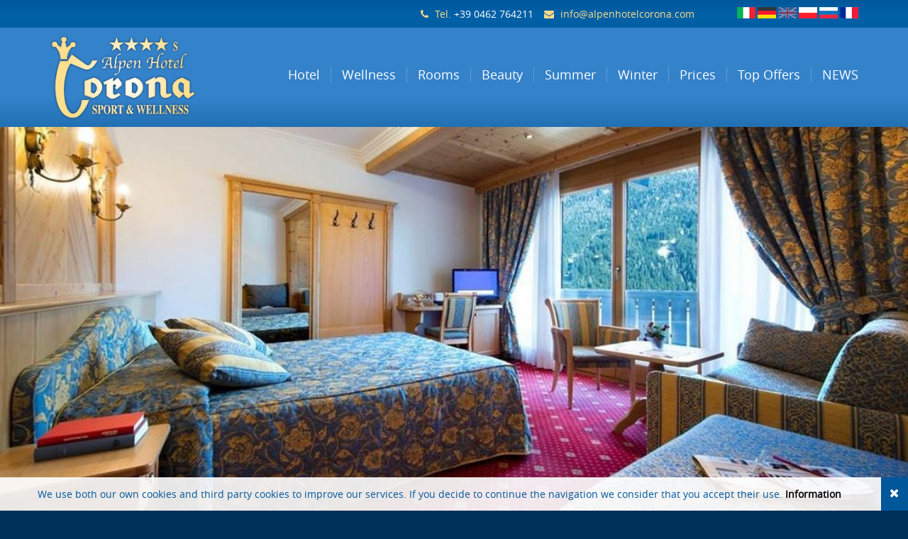

--- FILE ---
content_type: text/html; charset=utf-8
request_url: https://www.alpenhotelcorona.com/en/alpen-room-mq-24-mq-6-balcony
body_size: 7487
content:
<!doctype html>
<!--[if lt IE 7]> <html class="no-js lt-ie9 lt-ie8 lt-ie7"> <![endif]-->
<!--[if IE 7]> <html class="no-js lt-ie9 lt-ie8"> <![endif]-->
<!--[if IE 8]> <html class="no-js lt-ie9"> <![endif]-->
<!--[if gt IE 8]> <html class="no-js"> <!--<![endif]-->
<html>
<head>
	<base href="//www.alpenhotelcorona.com/" id="baseUrl">

	<!--[if lt IE 9]>
	<script src="https://oss.maxcdn.com/html5shiv/3.7.2/html5shiv.min.js"></script>
	<script src="https://oss.maxcdn.com/respond/1.4.2/respond.min.js"></script>
	<script src="https://cdn.jsdelivr.net/jquery.placeholder/2.1.2/jquery.placeholder.min.js"></script>
	<![endif]-->
	<script type="text/javascript" src="//www.googleadservices.com/pagead/conversion_async.js" charset="utf-8" async></script>
	<title>Alpen Hotel Corona Vigo di Fassa Dolomites - ALPEN ROOM MQ. 24 + MQ. 6 BALCONY - Alpen Hotel Corona | Vigo di Fassa | Trentino | Dolomites</title>
	<base href="//www.alpenhotelcorona.com/">
	<meta charset="utf-8">
	<meta http-equiv="X-UA-Compatible" content="IE=edge">
	<meta name="viewport" content="width=device-width, initial-scale=1">

	<!-- META -->
	<meta name="keywords" content="hotel corona, Vigo di Fassa, Hotel 4 stars, wellness, spa, dolomites, pool, Rosengarten, week">
	<meta name="description" content="4 star superior hotel in the center of Vigo di Fassa, Trentino, Health Club with swimming pool, at the foot of the Rosengarten Group Dolomites, Italy.">
	<meta name="language" content="English">
	<meta name="author" content="http://www.bizetaweb.it">
	<meta name="copyright" content="Alpen Hotel Corona Vigo di Fassa">
	<meta name="robots" content="index, follow">
	<meta name="Audience" content="all">

	<link rel="shortcut icon" href="//www.alpenhotelcorona.com/template/img/favicon.ico" />

	<link rel="stylesheet" type="text/css" media="screen" href="//www.alpenhotelcorona.com/template/css/all.min.css?1521882739">

	<!-- Facebook Pixel Code -->
<script>
!function(f,b,e,v,n,t,s)
{if(f.fbq)return;n=f.fbq=function(){n.callMethod?
n.callMethod.apply(n,arguments):n.queue.push(arguments)};
if(!f._fbq)f._fbq=n;n.push=n;n.loaded=!0;n.version='2.0';
n.queue=[];t=b.createElement(e);t.async=!0;
t.src=v;s=b.getElementsByTagName(e)[0];
s.parentNode.insertBefore(t,s)}(window,document,'script',
'https://connect.facebook.net/en_US/fbevents.js');
 fbq('init', '1000336723360448'); 
fbq('track', 'PageView');
</script>
<noscript>
 <img height="1" width="1" 
src="https://www.facebook.com/tr?id=1000336723360448&ev=PageView
&noscript=1"/>
</noscript>
<!-- End Facebook Pixel Code -->
<script>
  gtag('config', 'AW-1063538031/9prtCJmtkXEQ75qR-wM', {
    'phone_conversion_number': '+39 0462 764211'
  });
</script>
</head>
<body data-lang="en">

	<!--// NAV FIXED //-->
<nav class="navbar navbar-header navbar-fixed-top">
	<!--LANGUAGE-->
	<div class="language">
		<div class="container">
			<div class="lang">
				<ul>
					 <li><a href="it/alpen-room-mq-24-6-mq-di-balcone/" title="Italiano"><i class="flag it"></i></a></li> <li><a href="de/alpen-room-mq-24-mq-6-balkon/" title="Deutsch"><i class="flag de"></i></a></li> <li><a href="en/alpen-room-mq-24-mq-6-balcony" class="active" title="English"><i class="flag en"></i></a></li> <li><a href="pl/alpen-room-mq-24-mq-6-balcony/" title="Polski"><i class="flag pl"></i></a></li> <li><a href="ru/alpen-room-mq-24-mq-6-balcony/" title="Русский"><i class="flag ru"></i></a></li> <li><a href="fr/alpen-room-mq-24-mq-6-balcon/" title="Français"><i class="flag fr"></i></a></li>				</ul>
			</div>
			<div class="contacts-header">
				<div class="wrap-contacts"><i class="fa fa-phone"></i> <span>Tel.</span> +39 0462 764211</div>
				<div class="wrap-contacts"><i class="fa fa-envelope"></i> <a href="mailto:info@alpenhotelcorona.com">info@alpenhotelcorona.com</a></div>
			</div>
		</div>
	</div>
	<!--END LANGUAGE-->
	<!---->
	<div class="nav-header">
		<div class="container">
			<div class="row">
				<!---->
				<div class="col-xs-12 col-sm-3">
					<a href="//www.alpenhotelcorona.com/en/" title="Alpen Hotel Corona Vigo di Fassa Dolomites"><i class="logo"></i></a>
				</div>
				<!---->
				<div class="col-xs-12 col-sm-9">
					<button type="button" class="navbar-toggle collapsed" data-toggle="collapse" data-target="#navbar" aria-expanded="false" aria-controls="navbar">
						<span class="sr-only">Toggle navigation</span>
						<span class="icon-bar"></span>
						<span class="icon-bar"></span>
						<span class="icon-bar"></span>
					</button>
					<div id="navbar" class="navbar-collapse collapse">
						<ul class="nav navbar-nav">				<li>
					<a href="//www.alpenhotelcorona.com/en/" title="SPORT - WELLNESS HOTEL IN TRENTINO ITALY">Hotel</a>
					<ul class="dropdown-menu">				<li>
					<a href="//www.alpenhotelcorona.com/en/cozy-atmosphere-in-a-typical-alpine-style/" title="Cozy atmosphere in a typical alpine style">Exclusive environments</a>
									</li>
								<li>
					<a href="//www.alpenhotelcorona.com/en/the-hotel-of-tradition/" title="THE HOTEL OF TRADITION">The Hotel of tradition</a>
									</li>
								<li>
					<a href="//www.alpenhotelcorona.com/en/hotel-for-winners/" title="Hotel for winners!">Hotel for winners</a>
									</li>
								<li>
					<a href="//www.alpenhotelcorona.com/en/specialities-of-the-trentino-and-mediterranean-cuisine/" title="Specialities of the Trentino and Mediterranean cuisine ">Restaurant</a>
									</li>
								<li>
					<a href="//www.alpenhotelcorona.com/en/location-and-panorama-in-vigo-di-fassa/" title="Location and Panorama in Vigo di Fassa">Location and Panorama</a>
									</li>
				</ul>				</li>
								<li>
					<a href="//www.alpenhotelcorona.com/en/wellness-spa-hotel-with-swimming-pool/" title="WELLNESS & SPA HOTEL WITH SWIMMING POOL">Wellness</a>
					<ul class="dropdown-menu">				<li>
					<a href="//www.alpenhotelcorona.com/en/indoor-swimming-pool/" title="INDOOR SWIMMING POOL">Swimming pool</a>
									</li>
								<li>
					<a href="//www.alpenhotelcorona.com/en/saunas-and-relax/" title="SAUNAS AND RELAX">Saunas</a>
									</li>
								<li>
					<a href="//www.alpenhotelcorona.com/en/fitness-technogym/" title="FITNESS TECHNOGYM">Fitness Technogym</a>
									</li>
				</ul>				</li>
								<li>
					<a href="//www.alpenhotelcorona.com/en/rooms-and-suites-4-star-superior-hotel-dolmites/" title="ROOMS AND SUITES 4 STAR SUPERIOR HOTEL DOLMITES">Rooms</a>
					<ul class="dropdown-menu">				<li>
					<a href="//www.alpenhotelcorona.com/en/studio-mansarda-mq-18-21/" title="STUDIO MANSARDA - MQ. 18 - 21">Studio Mansarda </a>
									</li>
								<li>
					<a href="//www.alpenhotelcorona.com/en/alpine-tyrol-mq-24/" title="ALPINE - TYROL - MQ. 24">Alpine - Tyrol</a>
									</li>
								<li>
					<a href="//www.alpenhotelcorona.com/en/alpen-room-mq-24-mq-6-balcony/" title="ALPEN ROOM MQ. 24 + MQ. 6 BALCONY" class="current">Alpen Room</a>
									</li>
								<li>
					<a href="//www.alpenhotelcorona.com/en/alpen-room-large-mq-30-36/" title="ALPEN ROOM LARGE - MQ. 30 - 36">Alpen Room Large - Family Room</a>
									</li>
								<li>
					<a href="//www.alpenhotelcorona.com/en/alpen-junior-suite-mq-36-40/" title="ALPEN JUNIOR SUITE - MQ. 36 - 40">Alpen Junior Suite</a>
									</li>
								<li>
					<a href="//www.alpenhotelcorona.com/en/panorama-alpen-suite-mq-58-70/" title="PANORAMA ALPEN SUITE - MQ. 58 - 70">Panorama Alpen Suite</a>
									</li>
								<li>
					<a href="//www.alpenhotelcorona.com/en/mini-suite-mq-40-46/" title="MINI SUITE - MQ. 40 - 46">Mini Suite </a>
									</li>
								<li>
					<a href="//www.alpenhotelcorona.com/en/family-suite-mq-36/" title="FAMILY SUITE - MQ. 36">Family Suite</a>
									</li>
								<li>
					<a href="//www.alpenhotelcorona.com/en/panorama-family-suite-mq-60-64/" title="PANORAMA FAMILY SUITE MQ. 60 -64">Panorama Family Suite</a>
									</li>
								<li>
					<a href="//www.alpenhotelcorona.com/en/senior-suite-mq-70/" title="SENIOR SUITE - MQ. 70">Senior Suite</a>
									</li>
								<li>
					<a href="//www.alpenhotelcorona.com/en/2-alpen-connected-rooms-a-mq-53-60/" title="2 ALPEN CONNECTED ROOMS A - MQ. 53 - 60">2 Alpen Connected Rooms A</a>
									</li>
								<li>
					<a href="//www.alpenhotelcorona.com/en/2-alpen-connected-rooms-b-mq-53-60/" title="2 ALPEN CONNECTED ROOMS B - MQ. 53 - 60">2 Alpen Connected Rooms B</a>
									</li>
								<li>
					<a href="//www.alpenhotelcorona.com/en/2-connected-alpine-mq-53-60/" title="2 CONNECTED ALPINE - MQ. 53 - 60">2 Connected Alpine</a>
									</li>
								<li>
					<a href="//www.alpenhotelcorona.com/en/2-connected-tyrol/" title="2 CONNECTED TYROL">2 Connected Tyrol</a>
									</li>
								<li>
					<a href="//www.alpenhotelcorona.com/en/3-connected-tyrol/" title="3 CONNECTED TYROL">3 Connected Tyrol</a>
									</li>
				</ul>				</li>
								<li>
					<a href="//www.alpenhotelcorona.com/en/le-rose-di-sonja-spa-at-the-hotel-corona-dolomiti/" title="Le Rose di Sonja Spa at the Hotel Corona Dolomiti ">Beauty</a>
					<ul class="dropdown-menu">				<li>
					<a href="//www.alpenhotelcorona.com/en/beauty-treatments/" title="BEAUTY-TREATMENTS">Treatments</a>
									</li>
				</ul>				</li>
								<li>
					<a href="//www.alpenhotelcorona.com/en/summer-vacation-in-the-mountains-trentino/" title="Summer vacation in the mountains - Trentino">Summer</a>
					<ul class="dropdown-menu">				<li>
					<a href="//www.alpenhotelcorona.com/en/discover-the-magic-of-the-dolomites/" title="Discover the Magic of the Dolomites ">Hiking</a>
									</li>
								<li>
					<a href="//www.alpenhotelcorona.com/en/bring-it-with-you-to-get-exclusive-offers-and-free-accesses-/" title="Bring it with you to get exclusive offers and free accesses !">Fassa Card </a>
									</li>
								<li>
					<a href="//www.alpenhotelcorona.com/en/hotel-pet-friendly-val-di-fassa-italy/" title="Hotel Pet Friendly Val di Fassa Italy">PetFriendly</a>
									</li>
								<li>
					<a href="//www.alpenhotelcorona.com/en/a-special-holiday-for-your-family/" title="A special holiday for your family!">For your Family</a>
									</li>
								<li>
					<a href="//www.alpenhotelcorona.com/en/discovering-the-dolomites-on-a-mtb/" title="Discovering the Dolomites on a MTB!">Bike - EBike</a>
									</li>
								<li>
					<a href="//www.alpenhotelcorona.com/en/services-for-golf-lovers/" title="Services for Golf lovers">Golf</a>
									</li>
								<li>
					<a href="//www.alpenhotelcorona.com/en/alpen-hotel-the-perfect-hotel-for-a-tennis-holiday-in-trentino/" title="ALPEN HOTEL THE PERFECT HOTEL FOR A TENNIS HOLIDAY IN TRENTINO">Tennis</a>
									</li>
								<li>
					<a href="//www.alpenhotelcorona.com/en/horsecenter/" title="Horsecenter">Horse Riding</a>
									</li>
				</ul>				</li>
								<li>
					<a href="//www.alpenhotelcorona.com/en/winter-holidays-in-the-dolomites-italy/" title="Winter Holidays in the Dolomites Italy">Winter</a>
					<ul class="dropdown-menu">				<li>
					<a href="//www.alpenhotelcorona.com/en/exciting-skitours-and-skisafaris-in-company-of-an-experienced-guide/" title="Exciting skitours and skisafaris in company of an experienced guide">Ski Experience</a>
									</li>
								<li>
					<a href="//www.alpenhotelcorona.com/en/sellaronda-ski-tour-dolomites/" title="Sellaronda Ski tour Dolomites">SellaRonda</a>
									</li>
								<li>
					<a href="//www.alpenhotelcorona.com/en/ski-school-vigo-di-fassa/" title="Ski school Vigo di Fassa">Ski school</a>
									</li>
								<li>
					<a href="//www.alpenhotelcorona.com/en/hotels-with-miniclubsin-the-mountains/" title="Hotels with miniclubsin the mountains?">Mini Club Goofy</a>
									</li>
								<li>
					<a href="//www.alpenhotelcorona.com/en/private-ski-instructor/" title="Private Ski Instructor ">Private Ski Instructor</a>
									</li>
								<li>
					<a href="//www.alpenhotelcorona.com/en/fly-ski-shuttle-transfer-low-cost/" title="Fly Ski Shuttle Transfer Low Cost">Fly Ski Shuttle</a>
									</li>
								<li>
					<a href="//www.alpenhotelcorona.com/en/holiday-not-only-skiing-val-di-fassa-dolomites/" title="Holiday Not only skiing Val di Fassa Dolomites">Not only skiing</a>
									</li>
								<li>
					<a href="//www.alpenhotelcorona.com/en/videogallery/" title="Videogallery">Videogallery</a>
									</li>
				</ul>				</li>
								<li>
					<a href="//www.alpenhotelcorona.com/en/summer-rates-2025/" title="Prices">Prices</a>
					<ul class="dropdown-menu">				<li>
					<a href="//www.alpenhotelcorona.com/en/winter-prices-2026/" title="Winter prices 2026">Winter prices 2026</a>
									</li>
								<li>
					<a href="//www.alpenhotelcorona.com/en/christmas-new-year-and-epiphany-prices-2025-2026/" title="Christmas, New Year and Epiphany Prices  2025/2026">Christmas-New Year-Epiphany 2025/2026</a>
									</li>
								<li>
					<a href="//www.alpenhotelcorona.com/en/summer-rates-2025/" title="Summer Rates 2025">Summer Prices 2025</a>
									</li>
								<li>
					<a href="//www.alpenhotelcorona.com/en/non-binding-request/" title="NON-BINDING REQUEST">REQUEST</a>
									</li>
								<li>
					<a href="//www.alpenhotelcorona.com/en/all-inclusive-services-at-alpen-hotel-corona/" title="All-Inclusive Services at Alpen Hotel Corona">Services</a>
									</li>
								<li>
					<a href="//www.alpenhotelcorona.com/en/hotel-skipass-service/" title="Hotel Skipass Service">Skipass Service</a>
									</li>
								<li>
					<a href="//www.alpenhotelcorona.com/en/travelers-insurance/" title="Travelers insurance">Cancellation insurance.</a>
									</li>
								<li>
					<a href="//www.alpenhotelcorona.com/en/give-a-special-holiday/" title="Give a special holiday">Gift Voucher</a>
									</li>
				</ul>				</li>
								<li>
					<a href="//www.alpenhotelcorona.com/en/winter-offers/" title="Top Offers">Top Offers</a>
					<ul class="dropdown-menu">				<li>
					<a href="//www.alpenhotelcorona.com/en/summer-offers/" title="Summer offers">Summer offers</a>
									</li>
								<li>
					<a href="//www.alpenhotelcorona.com/en/winter-offers/" title="Winter offers">Winter offers</a>
									</li>
				</ul>				</li>
								<li>
					<a href="//www.alpenhotelcorona.com/en/news/" title="News - Events in Val di Fassa Trentino">NEWS</a>
					<ul class="dropdown-menu">				<li>
					<a href="//www.alpenhotelcorona.com/en/news/" title="News">News</a>
									</li>
								<li>
					<a href="//www.alpenhotelcorona.com/en/photogallery-alpen-hotel-corona/" title="Photogallery Alpen Hotel Corona">Photogallery</a>
									</li>
								<li>
					<a href="//www.alpenhotelcorona.com/en/web-cam-val-di-fassa-trentino/" title="Web Cam Val di Fassa Trentino">Web Cam</a>
									</li>
				</ul>				</li>
				</ul>					</div>
				</div>
				<!---->
			</div>
		</div>
	</div>
	<!---->
</nav>
<!--// END NAV FIXED //-->		<!--// SLIDER //-->
		<div class="slider-page">
			<div id="slider" class="flexslider header-image-wrapper">
				<ul class="slides">
											<li><img src="cmscontent/headers/image/215-alpen-hotel-corona-vigo-di-fass_74-20160202_155549-45.jpg" alt="Photo 1" /></li>
												<li><img src="cmscontent/headers/image/alpen-hotel-corona-alpenro_319-20191021-114533-15.jpg" alt="Photo 1" /></li>
												<li><img src="cmscontent/headers/image/201-alpen-hotel-corona-vigo-di-fass_75-20160202_160855-40.jpg" alt="Photo 1" /></li>
												<li><img src="cmscontent/headers/image/174-alpen-hotel-corona-vigo-di-fass_76-20160202_160910-71.jpg" alt="Photo 1" /></li>
										</ul>
			</div>
		</div>
		<!--// END SLIDER //-->
		<!--// QUICK RESQUEST //-->
<div class="quickrequest">
	<div class="quickrequest-bar"></div>
	<div class="quickrequest-content">
		<div class="container">
			<div class="row">
				<form action="//www.alpenhotelcorona.com/en/non-binding-request/" method="post" enctype="multipart/form-data">
					<!---->
					<div class="col-xs-12 col-sm-4">
						<div class="quickrequest-title">
							<i class="fa fa-calendar"></i>
							<h3>Non-binding request</h3>
						</div>
					</div>
					<!---->
					<div class="col-xs-12 col-sm-8">
						<div class="quickrequest-input">
							<div class="row">
								<!---->
								<div class="col-xs-12 col-sm-6 col-md-4">
									<div class="input-group input-blue">
										<span class="input-group-addon"><i class="ico ico-arrival"></i></span>
										<input type="text" class="form-control" placeholder="Arrival" value="" id="dpd1" name="arrival">
									</div>
								</div>
								<div class="col-xs-12 col-sm-6 col-md-4">
									<div class="input-group input-blue">
										<span class="input-group-addon"><i class="ico ico-departure"></i></span>
										<input type="text" class="form-control" placeholder="Departure" value="" id="dpd2" name="departure">
									</div>
								</div>
								<div class="col-xs-12 col-sm-12 col-md-4">
									<div class="input-group input-blue">
										<button class="btn-blue" type="submit">send</button>
									</div>
								</div>
								<!---->
							</div>
						</div>
					</div>
					<!---->
				</form>
			</div>
		</div>
	</div>
</div>
<!--// END QUICK RESQUEST //--><!--// CONTENT //-->
<div class="container-white">
    <div class="container">
        <div class="row">
            <div class="col-lg-12">
                		<ol class="breadcrumb">
			<strong>You are here :</strong>
							<li><a href="//www.alpenhotelcorona.com/en/rooms-and-suites-4-star-superior-hotel-dolmites/">Rooms</a></li>
								<li><a href="//www.alpenhotelcorona.com/en/alpen-room-mq-24-mq-6-balcony/">Alpen Room</a></li>
						</ol>
		            </div>
            <div class="col-lg-12">
                <div class="text-content">
                    <div class="text-title">
                        <h1>ALPEN ROOM MQ. 24 + MQ. 6 BALCONY</h1>
                                            </div>
                    <span class="text"><p>Double or twin room, in warm style, bathroom with bathtub/shower and hairdryer, Led TV Sat, telephone, mini bar, safe, free Wi-Fi internet and a balcony with view on the Dolomites.</p>

<p>Some of the Alpen Rooms are connected with Alpen Rooms Large.</p>

<p>Discounts children sharing room with parents:</p>

<ul>
	<li>Reduction for children under 7 years in parents&#39; room 50%</li>
	<li>Reduction for children from 8 to 12 years in parents&#39; room 30%</li>
	<li>Reduction for children up to 12 years in parents&#39; room 20%</li>
</ul>
</span>
                </div>
                		<div class="text-content">
			<div class="text-gallery">
				<div class="zoom-gallery">
					<div class="loop owl-carousel">
													<div class="item">
								<a href="//www.alpenhotelcorona.com/cmscontent/gallery/image/alpen-hotel-corona-alpenro_484-20191021_114030-50.jpg" class="gallery-img" title="">
									<img src="//www.alpenhotelcorona.com/cmscontent/gallery/thumb/alpen-hotel-corona-alpenro_484-20191021_114030-50.jpg" alt="">
								</a>
							</div>
														<div class="item">
								<a href="//www.alpenhotelcorona.com/cmscontent/gallery/image/284-alpen-hotel-corona-vigo-di-fassa-galler_116-20160204-093931-62.jpg" class="gallery-img" title="Alpen Room - mq. 24+6 di balcone">
									<img src="//www.alpenhotelcorona.com/cmscontent/gallery/thumb/284-alpen-hotel-corona-vigo-di-fassa-galler_116-20160204-093931-62.jpg" alt="Alpen Room - mq. 24+6 di balcone">
								</a>
							</div>
														<div class="item">
								<a href="//www.alpenhotelcorona.com/cmscontent/gallery/image/274-alpen-hotel-corona-vigo-di-fassa-galler_117-20160204-094045-94.jpg" class="gallery-img" title="Alpen Room - mq. 24+6 di balcone">
									<img src="//www.alpenhotelcorona.com/cmscontent/gallery/thumb/274-alpen-hotel-corona-vigo-di-fassa-galler_117-20160204-094045-94.jpg" alt="Alpen Room - mq. 24+6 di balcone">
								</a>
							</div>
														<div class="item">
								<a href="//www.alpenhotelcorona.com/cmscontent/gallery/image/226-alpen-hotel-corona-vigo-di-fassa-galler_115-20160204-093813-93.jpg" class="gallery-img" title="Alpen Room - mq. 24+6 di balcone">
									<img src="//www.alpenhotelcorona.com/cmscontent/gallery/thumb/226-alpen-hotel-corona-vigo-di-fassa-galler_115-20160204-093813-93.jpg" alt="Alpen Room - mq. 24+6 di balcone">
								</a>
							</div>
														<div class="item">
								<a href="//www.alpenhotelcorona.com/cmscontent/gallery/image/225-alpen-hotel-corona-vigo-di-fassa-galler_114-20160204-093726-84.jpg" class="gallery-img" title="Alpen Room - mq. 24+6 di balcone">
									<img src="//www.alpenhotelcorona.com/cmscontent/gallery/thumb/225-alpen-hotel-corona-vigo-di-fassa-galler_114-20160204-093726-84.jpg" alt="Alpen Room - mq. 24+6 di balcone">
								</a>
							</div>
												</div>
				</div>
			</div>
		</div>
		                <div class="text-content">
                                                <div class="text-title">
                                <h2>Alpen Room - Christmas Epiphany 2025 - 2026</h2>
                            </div>
                            <p>The prices in Euros are intended per person per day with breakfast and dinner included, for a minimum stay of 7 days.</p>
                            		<div class="tableWrapper">
		<table class="listino">
						<thead>
			<tr>
											<th class="col_1">
								Periodo							</th>
														<td class="col_2">
								Giorni							</td>
														<td class="col_3">
								Prezzi							</td>
														<td class="col_4">
								Offerte							</td>
										</tr>
			</thead>
			<tbody>
						<tr class="row_2">
											<th class="col_1">
								20/12/25 - 26/12/25							</th>
														<td class="col_2">
								6 giorni							</td>
														<td class="col_3">
								936 €							</td>
														<td class="col_4">
								&nbsp;							</td>
													</tr>
									<tr class="row_3">
											<th class="col_1">
								23/12/25 - 28/12/25							</th>
														<td class="col_2">
								5 giorni							</td>
														<td class="col_3">
								950 €							</td>
														<td class="col_4">
								&nbsp;							</td>
													</tr>
									<tr class="row_4">
											<th class="col_1">
								26/12/25 - 02/01/26 _ 28/12/25 - 04/01/26							</th>
														<td class="col_2">
								7 giorni							</td>
														<td class="col_3">
								1540 €							</td>
														<td class="col_4">
								&nbsp;							</td>
													</tr>
									<tr class="row_5">
											<th class="col_1">
								02/01/26 - 07/01/26							</th>
														<td class="col_2">
								5 giorni							</td>
														<td class="col_3">
								975 €							</td>
														<td class="col_4">
								&nbsp;							</td>
													</tr>
									<tr class="row_6">
											<th class="col_1">
								03/01/26 - 10/01/26							</th>
														<td class="col_2">
								5 giorni							</td>
														<td class="col_3">
								1155 €							</td>
														<td class="col_4">
								&nbsp;							</td>
													</tr>
									</tbody>
		</table>
		</div>                                                        <div class="text-title">
                                <h2>Alpen Room - Winter 2026</h2>
                            </div>
                            <p>The prices in Euros are intended per person per day with breakfast and dinner included, for a minimum stay of 7 days. If less than 4 days, we charge a 10% supplement.</p>
                            		<div class="tableWrapper">
		<table class="listino">
						<thead>
			<tr>
											<th class="col_1">
								Periodo							</th>
														<td class="col_2">
								1 giorno							</td>
														<td class="col_3">
								7 giorni							</td>
										</tr>
			</thead>
			<tbody>
						<tr class="row_2">
											<th class="col_1">
								07/01/26 - 24/01/26<br>07/03/26 - 22/03/26							</th>
														<td class="col_2">
								125 €							</td>
														<td class="col_3">
								875 €							</td>
													</tr>
									<tr class="row_3">
											<th class="col_1">
								24/01/26 - 31/01/26							</th>
														<td class="col_2">
								130 €							</td>
														<td class="col_3">
								910 €							</td>
													</tr>
									<tr class="row_4">
											<th class="col_1">
								31/01/26 - 07/02/26<br>28/02/26 - 07/03/26							</th>
														<td class="col_2">
								135 €							</td>
														<td class="col_3">
								945 €							</td>
													</tr>
									<tr class="row_5">
											<th class="col_1">
								07/02/26 - 21/02/26							</th>
														<td class="col_2">
								155 €							</td>
														<td class="col_3">
								1085 €							</td>
													</tr>
									<tr class="row_6">
											<th class="col_1">
								21/02/26 - 28/02/26							</th>
														<td class="col_2">
								140 €							</td>
														<td class="col_3">
								980 €							</td>
													</tr>
									</tbody>
		</table>
		</div>                                                        <div class="text-title">
                                <h2>Alpen Room - Summer 2025</h2>
                            </div>
                            <p>The prices in Euros are intended per person per day with breakfast and dinner included, for a minimum stay of 7 days. If less than 4 days, we charge a 10% supplement.</p>
                            		<div class="tableWrapper">
		<table class="listino">
						<thead>
			<tr>
											<th class="col_1">
								Periodo							</th>
														<td class="col_2">
								1 giorno							</td>
														<td class="col_3">
								7 giorni							</td>
														<td class="col_4">
								Promozioni							</td>
										</tr>
			</thead>
			<tbody>
						<tr class="row_2">
											<th class="col_1">
								21/06 - 05/07							</th>
														<td class="col_2">
								105 €							</td>
														<td class="col_3">
								735 €								</td>
														<td class="col_4">
								&nbsp;							</td>
													</tr>
									<tr class="row_3">
											<th class="col_1">
								05/07 - 12/07							</th>
														<td class="col_2">
								110 €							</td>
														<td class="col_3">
								770 €							</td>
														<td class="col_4">
								&nbsp;							</td>
													</tr>
									<tr class="row_4">
											<th class="col_1">
								12/07 - 02/08							</th>
														<td class="col_2">
								125 €								</td>
														<td class="col_3">
								875 €							</td>
														<td class="col_4">
								&nbsp;							</td>
													</tr>
									<tr class="row_5">
											<th class="col_1">
								02/08 - 09/08							</th>
														<td class="col_2">
								135 €							</td>
														<td class="col_3">
								945 €							</td>
														<td class="col_4">
								&nbsp;							</td>
													</tr>
									<tr class="row_6">
											<th class="col_1">
								09/08 - 24/08							</th>
														<td class="col_2">
								145 € 							</td>
														<td class="col_3">
								1015 €							</td>
														<td class="col_4">
								&nbsp;							</td>
													</tr>
									<tr class="row_7">
											<th class="col_1">
								24/08 - 31/08							</th>
														<td class="col_2">
								125 €							</td>
														<td class="col_3">
								875 €								</td>
														<td class="col_4">
								&nbsp;							</td>
													</tr>
									<tr class="row_8">
											<th class="col_1">
								31/08 - 07/09							</th>
														<td class="col_2">
								110 €							</td>
														<td class="col_3">
								770 €							</td>
														<td class="col_4">
								&nbsp;							</td>
													</tr>
									<tr class="row_9">
											<th class="col_1">
								07/09 - 21/09							</th>
														<td class="col_2">
								105 €							</td>
														<td class="col_3">
								735 €							</td>
														<td class="col_4">
								&nbsp;							</td>
													</tr>
									</tbody>
		</table>
		</div>                                                <div class="btn-group">
                                                    <a class="btn btn-margin-bottom btn-border-blue" href="//www.alpenhotelcorona.com/en/non-binding-request/" title=" - Booking Request">
                                <span class="prepend"><i class="fa fa-pencil-square-o"></i> </span> <span> Booking Request</span>
                            </a>
                                                                            <a class="btn btn-margin-bottom btn-border-blue" href="//www.alpenhotelcorona.com/en/all-inclusive-services-at-alpen-hotel-corona/" title=" - Conditions and reductions">
                                <span class="prepend"><i class="fa fa-check"></i> </span> <span> Conditions and reductions</span>
                            </a>
                                            </div>
                </div>
            </div>
        </div>
    </div>
</div>
<!--// END CONTENT //--><!--// FOOTER //-->
<footer>
	<div class="footer-layer"></div>
	<section class="footer-content">
		<div class="footer-text">
			<div class="container">
				<div class="row">
					<div class="col-lg-12">
						<div class="row">
							<article class="col-xs-12 col-sm-6 col-md-4">
								<div class="footer-row">
									<h2>Contact</h2>
									<address>
										<p><strong>Alpen Hotel Corona ****S Sport & Wellness</strong><br />
Fam. Rizzi - Anzelini -&nbsp;P.Iva: 00384910220<br />
Strada Roma, 4&nbsp;I-38039 Vigo di Fassa (TN)<br />
Fassa Valley - Trentino South Tyrol - Dolomites - Italy</p>

<p>P.Iva: 00384910220</p>

<p>CIN: IT022250A1OHJSDDJ6</p>
									</address>
								</div>
							</article>
							<article class="col-xs-12 col-sm-6 col-md-4">
								<div class="footer-row">
									<div class="footer-text-row">
										<i class="fa fa-phone"></i> +39 0462 764211									</div>
									<div class="footer-text-row">
										<i class="fa fa-fax"></i> Fax +39 0462 764777									</div>
									<div class="footer-text-row">
										<i class="fa fa-envelope"></i> <a href="mailto:info@alpenhotelcorona.com">info@alpenhotelcorona.com</a>
									</div>
									<div class="footer-text-row">
										<i class="fa fa-envelope"></i> <a href="mailto:Pec: alpenhotelcorona@pec.it">Pec: alpenhotelcorona@pec.it</a>
									</div>
								</div>
							</article>
							<article class="col-xs-12 col-sm-12 col-md-4">
								<div class="row">
									<div class="col-xs-12 col-sm-6 col-md-12">
										<div class="footer-row-2">
											<h2>Newsletter</h2>
											<form id="newsletter" class="footer-newsletter" action="ajax/en/newsletter/" enctype="multipart/form-data" method="post">
												<div class="input-group input-group-newsletter">
													<input name="email" type="email" class="form-control" id="newsletter">
													<span class="input-group-btn">
														<button class="btn btn-newsletter" type="submit">Subscribe</button>
													</span>
												</div>
												<div class="message"></div>
																							</form>
										</div>
									</div>
									<div class="col-xs-12 col-sm-6 col-md-12">
										<h2>Follow us</h2>
										<div class="footer-followers">
											<ul>
												<li><a href="https://www.facebook.com/alpenhotelcorona?fref=ts" target="_blank" class="fb" title="FACEBOOK"><i class="fa fa-facebook"></i></a></li>
												<li><a href="https://www.instagram.com/alpenhotelcorona/" target="_blank" class="tw" title="INSTAGRAM"><i class="fa fa-instagram"></i></a></li>
												<li><a href="" target="_blank" class="rss" title="RSS"><i class="fa fa-rss"></i></a></li>
											</ul>
										</div>
									</div>
								</div>
							</article>
						</div>
					</div>
					<div class="col-lg-12">
						<div class="footer-line-row"></div>
					</div>
					<div class="col-lg-12">
						<div class="footer-tour">
							<ul>
								<li><a href="http://www.fassa.com/" target="_blank" class="icons-tour valdi-fassa" title="Ufficio turistico della Val di fassa"></a></li>
								<li><a href="http://www.dolomitiunesco.info/" target="_blank" class="icons-tour dolomiti-unesco" title="Dolomiti Unesco"></a></li>
								<li><a href="http://www.dolomitisuperski.com/" target="_blank" class="icons-tour dolomiti-superski" title="Dolomiti Superski"></a></li>
								<li><a href="http://www.skiareaalpelusia.it/" target="_blank" class="icons-tour alpe-lusia" title="Ski Area Alpe Lusia"></a></li>
								<li><a href="http://catinacciodolomiti.it/" target="_blank" class="icons-tour catinaccio" title="Catinaccio Dolomiti Trentino Vigo di Fassa"></a></li>
							</ul>
						</div>
					</div>
				</div>
			</div>
		</div>
		<div class="footer-copyrigh">
			<div class="container">
				<div class="row">
					<div class="col-xs-12 col-sm-12 col-md-8">
						<div class="quicklinks">
							<ul>
								<li><a href=""><i class="fa fa-bookmark"></i> Guestbook</a></li>
								<li><a href="//www.alpenhotelcorona.com/en/web-cam-val-di-fassa-trentino/"><i class="fa fa-video-camera"></i> Webcam</a></li>
								<li><a href="//www.alpenhotelcorona.com/en/videogallery/"><i class="fa fa-youtube-play"></i> Video gallery</a></li>
								<li><a href=""><i class="fa fa-file-o"></i> Brochure</a></li>
								<li><a href=""><i class="fa fa-file-o"></i> Trasparenza</a></li>
								<a href="//www.alpenhotelcorona.com/en/sitemap/" class="quicklinks-btn"><i class="fa fa-plus"></i></a>
							</ul>
						</div>
					</div>
					<div class="col-xs-12 col-sm-12 col-md-4">
					  <span>
						<a href="//www.alpenhotelcorona.com/en/sitemap/">Sitemap</a>
						<a href="//www.alpenhotelcorona.com/en/privacy-policy-gdpr/">Privacy policy</a>
						<a href="//www.alpenhotelcorona.com/en/cookie/">Cookie policy</a>
					  </span>
					</div>
				</div>
			</div>
		</div>
	</section>
</footer>
<!--// END FOOTER //-->    <div class="cookiePolicy" data-role="cookiePolicy">
        <span data-add="cookiePolicy" data-add-class="hide" onclick="$.cookie('cookiePolicy', 'true', { expires: 365 })"><i class="fa fa-fw fa-times"></i></span>
        <div>
            <p style="text-align: center;">We use both our own cookies and third party cookies to improve our services. If you decide to continue the navigation we consider that you accept their use.&nbsp;<a href="//www.alpenhotelcorona.com/en/cookie/">Information</a></p>
        </div>
    </div>
    
<!--// JS //-->
<script src="template/js/scripts.js" async></script>
<script>
	(function(i,s,o,g,r,a,m){i['GoogleAnalyticsObject']=r;i[r]=i[r]||function(){
			(i[r].q=i[r].q||[]).push(arguments)},i[r].l=1*new Date();a=s.createElement(o),
		m=s.getElementsByTagName(o)[0];a.async=1;a.src=g;m.parentNode.insertBefore(a,m)
	})(window,document,'script','https://www.google-analytics.com/analytics.js','ga');

	ga('create', 'UA-53028353-1', 'auto');
	ga('send', 'pageview');
</script>
<!--// END JS //-->
</body>
</html>

--- FILE ---
content_type: text/plain
request_url: https://www.google-analytics.com/j/collect?v=1&_v=j102&a=2112512400&t=pageview&_s=1&dl=https%3A%2F%2Fwww.alpenhotelcorona.com%2Fen%2Falpen-room-mq-24-mq-6-balcony&ul=en-us%40posix&dt=Alpen%20Hotel%20Corona%20Vigo%20di%20Fassa%20Dolomites%20-%20ALPEN%20ROOM%20MQ.%2024%20%2B%20MQ.%206%20BALCONY%20-%20Alpen%20Hotel%20Corona%20%7C%20Vigo%20di%20Fassa%20%7C%20Trentino%20%7C%20Dolomites&sr=1280x720&vp=1280x720&_u=IEBAAEABAAAAACAAI~&jid=682864852&gjid=1001861597&cid=1931106.1768976222&tid=UA-53028353-1&_gid=901601997.1768976222&_r=1&_slc=1&z=1300381720
body_size: -453
content:
2,cG-ZW9279H6T0